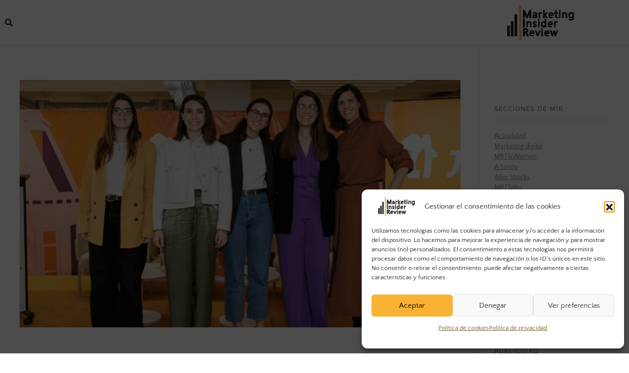

--- FILE ---
content_type: text/css; charset=utf-8
request_url: https://marketinginsiderreview.com/wp-content/themes/phlox-child02/style.css?ver=2.17.11
body_size: 741
content:
/*
Theme Name: Phlox Child 02
Theme URI: http://phlox.pro/
Template: phlox
Author: averta
Author URI: http://www.averta.net
Description: Phlox is a modern, lightweight and customizable theme perfect for almost any type of website including, blog, portfolio, business, agency, news &amp; magazine, food &amp; restaurant, travel, and photography as well as WooCommerce storefront. What makes the Phlox unbeatable is being fast, truly responsive, translation ready, RTL layout, built with SEO in mind, professional portfolio features, 30 exclusive widgets and elements, 19 demo sites for one-click import, WooCommerce Ready, WPML ready, 100% GDPR compliance, reliable with regular updates, and also integrated with Elementor, Visual Composer and SiteOrigin page builders. Phlox is architect from scratch by the team behind the famous "Master Slider" project, so relax and be assured that you are supported by a good company. Phlox is the only theme that you have ever need to use and look no further. Start exploring the demos: http://demo.phlox.pro/default/
Tags: one-column,two-columns,three-columns,four-columns,left-sidebar,right-sidebar,grid-layout,custom-menu,custom-colors,editor-style,featured-images,featured-image-header,footer-widgets,full-width-template,post-formats,sticky-post,theme-options,translation-ready,e-commerce,portfolio,food-and-drink,threaded-comments,custom-logo
Version: 2.15.5.1706025469
Updated: 2024-01-23 16:57:49

*/

